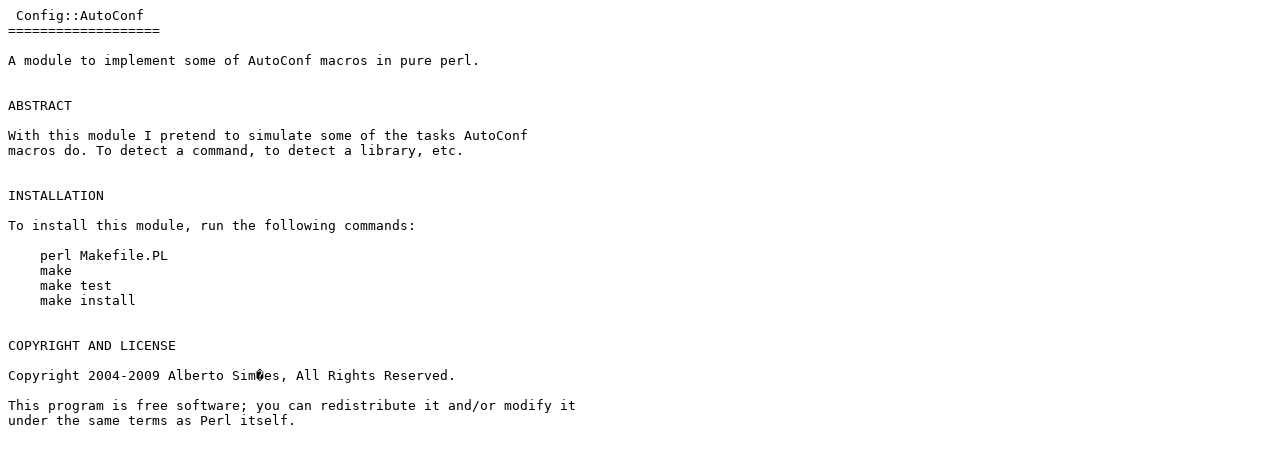

--- FILE ---
content_type: text/plain; charset=UTF-8
request_url: https://ftp.fi.muni.cz/pub/CPAN/modules/by-module/Config/REHSACK/Config-AutoConf-0.26.readme
body_size: 559
content:
 Config::AutoConf 
===================

A module to implement some of AutoConf macros in pure perl.


ABSTRACT

With this module I pretend to simulate some of the tasks AutoConf
macros do. To detect a command, to detect a library, etc.


INSTALLATION

To install this module, run the following commands:

    perl Makefile.PL
    make
    make test
    make install


COPYRIGHT AND LICENSE

Copyright 2004-2009 Alberto Sim�es, All Rights Reserved.

This program is free software; you can redistribute it and/or modify it
under the same terms as Perl itself.

